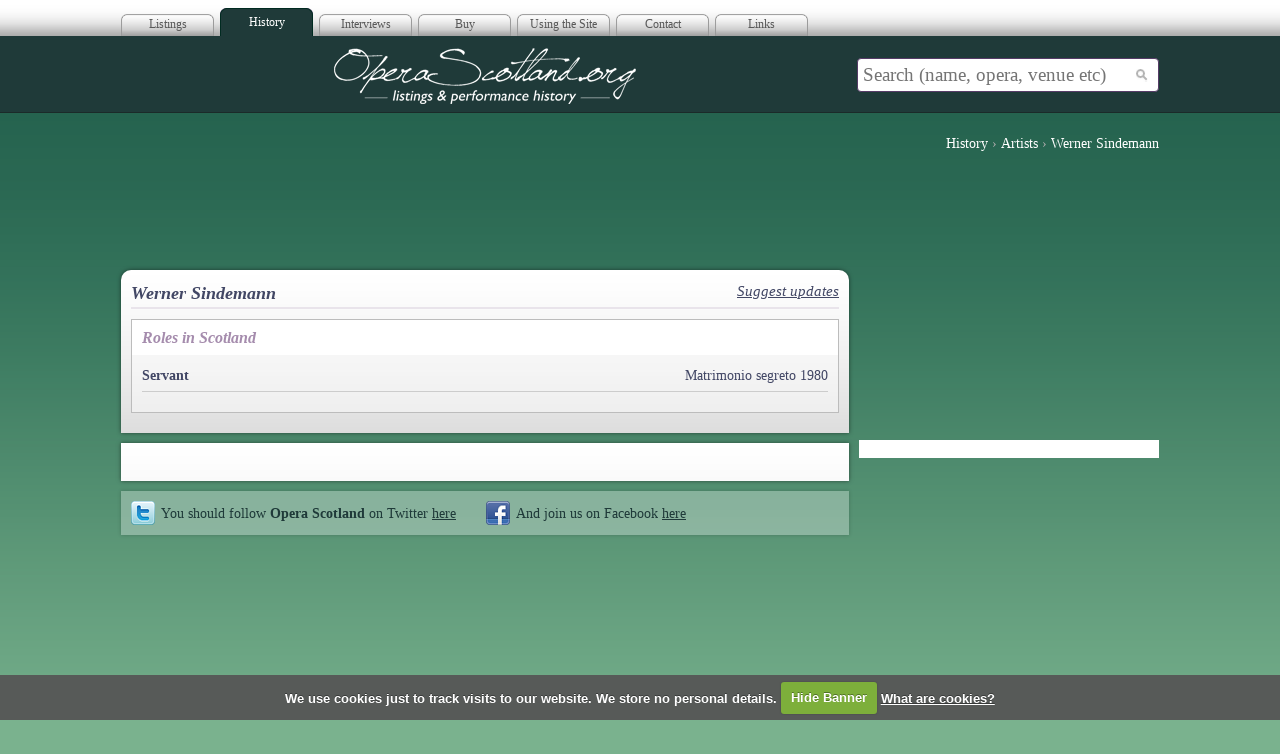

--- FILE ---
content_type: text/javascript
request_url: http://operascotland.org/page/view/js/markermanager_packed.js
body_size: 3035
content:
eval(function(p,a,c,k,e,r){e=function(c){return(c<a?'':e(parseInt(c/a)))+((c=c%a)>35?String.fromCharCode(c+29):c.toString(36))};if(!''.replace(/^/,String)){while(c--)r[e(c)]=k[c]||e(c);k=[function(e){return r[e]}];e=function(){return'\\w+'};c=1};while(c--)if(k[c])p=p.replace(new RegExp('\\b'+e(c)+'\\b','g'),k[c]);return p}('9 m(c,b){4 a=3;a.17=c;a.Q=c.1S();a.1f=u K(c);r.p.J.16(a.1f,\'15\',9(){a.2l=3.1I();a.1D(c,b)})}m.l.1D=9(d,b){4 f=3;b=b||{};f.11=m.1u;4 h=d.10;4 i=1;t(4 c 2H h){n(1l d.10.1n(c)===\'2r\'&&1l d.10.1n(c).1h===\'1N\'){4 g=d.10.1n(c).1h;n(g>i){i=g}}}f.F=b.1h||19;f.1E=b.29;f.v=b.1C||A;4 e;n(1l b.1y===\'1N\'){e=b.1y}12{e=m.1w}f.1v=u r.p.E(-e,e);f.1s=u r.p.E(e,-e);f.27=e;f.L={};f.V={};f.V[f.F]={};f.H={};f.H[f.F]=0;r.p.J.16(d,\'1Z\',9(){f.18()});r.p.J.16(d,\'1Y\',9(){f.18()});f.I=9(a){a.1a(2G);f.W--};f.O=9(a){n(f.v){a.1a(f.17);f.W++}};f.1m();f.W=0;f.q=f.1k();r.p.J.1g(f,\'2u\')};m.1u=2q;m.1w=2p;m.1M=2m;m.l.1m=9(){4 a=m.1M;t(4 b=0;b<=3.F;++b){3.V[b]={};3.H[b]=0;3.L[b]=s.2i(a/3.11);a<<=1}};m.l.2h=9(){3.P(3.q,3.I);3.1m()};m.l.w=9(a,c,b){4 d=3.1f.1G(a,c);4 e=u r.p.2e(s.1F((d.x+b.2a)/3.11),s.1F((d.y+b.28)/3.11));o e};m.l.1e=9(i,d,j){4 f=3;4 e=i.1d();i.1B=d;n(3.1E){r.p.J.16(i,\'1A\',9(a,b,c){f.1z(a,b,c)})}4 h=3.w(e,j,u r.p.E(0,0,0,0));t(4 g=j;g>=d;g--){4 k=3.1c(h.x,h.y,g);k.1x(i);h.x=h.x>>1;h.y=h.y>>1}};m.l.N=9(d){4 b=3.q.B<=d.y&&d.y<=3.q.D;4 e=3.q.C;4 c=e<=d.x&&d.x<=3.q.G;n(!c&&e<0){4 a=3.L[3.q.z];c=e+a<=d.x&&d.x<=a-1}o b&&c};m.l.1z=9(f,b,g){4 c=3.F;4 a=U;4 d=3.w(b,c,u r.p.E(0,0,0,0));4 e=3.w(g,c,u r.p.E(0,0,0,0));1t(c>=0&&(d.x!==e.x||d.y!==e.y)){4 h=3.X(d.x,d.y,c);n(h){n(3.1j(h,f)){3.1c(e.x,e.y,c).1x(f)}}n(c===3.Q){n(3.N(d)){n(!3.N(e)){3.I(f);a=A}}12{n(3.N(e)){3.O(f);a=A}}}d.x=d.x>>1;d.y=d.y>>1;e.x=e.x>>1;e.y=e.y>>1;--c}n(a){3.M()}};m.l.26=9(d){4 b=3.F;4 a=U;4 e=d.1d();4 c=3.w(e,b,u r.p.E(0,0,0,0));1t(b>=0){4 f=3.X(c.x,c.y,b);n(f){3.1j(f,d)}n(b===3.Q){n(3.N(c)){3.I(d);a=A}}c.x=c.x>>1;c.y=c.y>>1;--b}n(a){3.M()}3.H[d.1B]--};m.l.25=9(b,a,c){4 d=3.1b(c);t(4 i=b.T-1;i>=0;i--){3.1e(b[i],a,d)}3.H[a]+=b.T};m.l.1b=9(a){o a||3.F};m.l.24=9(a){4 b=0;t(4 z=0;z<=a;z++){b+=3.H[z]}o b};m.l.23=9(c,e,d){4 b=u r.p.22(c,e);4 f=3.w(b,d,u r.p.E(0,0,0,0));4 g=u r.p.21({20:b});4 a=3.X(f.x,f.y,d);n(a!==1r){t(4 i=0;i<a.T;i++){n(c===a[i].1q().1p()&&e===a[i].1q().Z()){g=a[i]}}}o g};m.l.1X=9(d,a,b){4 e=3.1b(b);3.1e(d,a,e);4 c=3.w(d.1d(),3.Q,u r.p.E(0,0,0,0));n(3.N(c)&&a<=3.q.z&&3.q.z<=e){3.O(d);3.M()}3.H[a]++};9 Y(a){3.C=s.R(a[0].x,a[1].x);3.G=s.S(a[0].x,a[1].x);3.B=s.R(a[0].y,a[1].y);3.D=s.S(a[0].y,a[1].y)}Y.l.1o=9(a){n(3.G===a.G&&3.D===a.D&&3.C===a.C&&3.B===a.B){o A}12{o U}};Y.l.1W=9(a){4 b=3;o(b.C<=a.x&&b.G>=a.x&&b.B<=a.y&&b.D>=a.y)};m.l.1c=9(x,y,z){4 b=3.V[z];n(x<0){x+=3.L[z]}4 c=b[x];n(!c){c=b[x]=[];o(c[y]=[])}4 a=c[y];n(!a){o(c[y]=[])}o a};m.l.X=9(x,y,z){4 a=3.V[z];n(x<0){x+=3.L[z]}4 b=a[x];o b?b[y]:1r};m.l.1U=9(j,b,c,e){b=s.R(b,3.F);4 i=j.2F();4 f=j.2E();4 d=3.w(i,b,c);4 g=3.w(f,b,e);4 a=3.L[b];n(f.Z()<i.Z()||g.x<d.x){d.x-=a}n(g.x-d.x+1>=a){d.x=0;g.x=a-1}4 h=u Y([d,g]);h.z=b;o h};m.l.1k=9(){o 3.1U(3.17.2D(),3.Q,3.1v,3.1s)};m.l.18=9(){3.1T(3,3.1J,0)};m.l.1T=9(b,a,c){o 2C.2B(9(){a.2A(b)},c)};m.l.2z=9(){o 3.v?A:U};m.l.2y=9(){o!3.v};m.l.1C=9(){3.v=A;3.13()};m.l.2x=9(){3.v=U;3.13()};m.l.2w=9(){3.v=!3.v;3.13()};m.l.13=9(){n(3.W>0){3.P(3.q,3.I)}n(3.v){3.P(3.q,3.O)}3.M()};m.l.1J=9(){3.Q=3.17.1S();4 a=3.1k();n(a.1o(3.q)&&a.z===3.q.z){o}n(a.z!==3.q.z){3.P(3.q,3.I);n(3.v){3.P(a,3.O)}}12{3.1i(3.q,a,3.1Q);n(3.v){3.1i(a,3.q,3.1P)}}3.q=a;3.M()};m.l.M=9(){r.p.J.1g(3,\'1A\',3.q,3.W)};m.l.P=9(b,a){t(4 x=b.C;x<=b.G;x++){t(4 y=b.B;y<=b.D;y++){3.14(x,y,b.z,a)}}};m.l.14=9(x,y,z,a){4 b=3.X(x,y,z);n(b){t(4 i=b.T-1;i>=0;i--){a(b[i])}}};m.l.1Q=9(x,y,z){3.14(x,y,z,3.I)};m.l.1P=9(x,y,z){3.14(x,y,z,3.O)};m.l.1i=9(c,d,a){4 b=3;b.1O(c,d,9(x,y){a.2o(b,[x,y,c.z])})};m.l.1O=9(j,k,b){4 f=j.C;4 a=j.B;4 d=j.G;4 h=j.D;4 g=k.C;4 c=k.B;4 e=k.G;4 i=k.D;4 x,y;t(x=f;x<=d;x++){t(y=a;y<=h&&y<c;y++){b(x,y)}t(y=s.S(i+1,a);y<=h;y++){b(x,y)}}t(y=s.S(a,c);y<=s.R(h,i);y++){t(x=s.R(d+1,g)-1;x>=f;x--){b(x,y)}t(x=s.S(f,e+1);x<=d;x++){b(x,y)}}};m.l.1j=9(a,c,b){4 d=0;t(4 i=0;i<a.T;++i){n(a[i]===c||(b&&a[i]===c)){a.2n(i--,1);d++}}o d};9 K(b){3.1a(b);4 d=8;4 c=1<<d;4 a=7;3.1L=b;3.2k=-1;3.2j=3.2s=3.2t=3.2g=-1}K.l=u r.p.2v();K.l.1K=9(a){o(1+a/1V)};K.l.1H=9(b){4 a=s.2f(b*s.1R/1V);o(1-0.5/s.1R*s.2d((1+a)/(1-a)))};K.l.1G=9(a,d){4 c=3.1L;4 b=3.1I().2c(a);4 e={x:~~(0.5+3.1K(a.Z())*(2<<(d+6))),y:~~(0.5+3.1H(a.1p())*(2<<(d+6)))};o e};K.l.2b=9(){n(!3.15){3.15=A;r.p.J.1g(3,\'15\')}};',62,168,'|||this|var|||||function||||||||||||prototype|MarkerManager|if|return|maps|shownBounds_|google|Math|for|new|show_|getTilePoint_||||true|minY|minX|maxY|Size|maxZoom_|maxX|numMarkers_|removeOverlay_|event|ProjectionHelperOverlay|gridWidth_|notifyListeners_|isGridPointVisible_|addOverlay_|processAll_|mapZoom_|min|max|length|false|grid_|shownMarkers_|getGridCellNoCreate_|GridBounds|lng|mapTypes|tileSize_|else|refresh|processCellMarkers_|ready|addListener|map_|onMapMoveEnd_||setMap|getOptMaxZoom_|getGridCellCreate_|getPosition|addMarkerBatch_|projectionHelper_|trigger|maxZoom|rectangleDiff_|removeFromArray_|getMapGridBounds_|typeof|resetManager_|get|equals|lat|getLatLng|undefined|nePadding_|while|DEFAULT_TILE_SIZE_|swPadding_|DEFAULT_BORDER_PADDING_|push|borderPadding|onMarkerMoved_|changed|MarkerManager_minZoom|show|initialize|trackMarkers_|floor|LatLngToPixel|LatToY_|getProjection|updateMarkers_|LngToX_|_map|MERCATOR_ZOOM_LEVEL_ZERO_RANGE|number|rectangleDiffCoords_|addCellMarkers_|removeCellMarkers_|PI|getZoom|objectSetTimeout_|getGridBounds_|180|containsPoint|addMarker|zoom_changed|dragend|position|Marker|LatLng|getMarker|getMarkerCount|addMarkers|removeMarker|borderPadding_|height|trackMarkers|width|draw|fromLatLngToDivPixel|log|Point|sin|_Y1|clearMarkers|ceil|_X0|_zoom|projection_|256|splice|apply|100|1024|object|_Y0|_X1|loaded|OverlayView|toggle|hide|isHidden|visible|call|setTimeout|window|getBounds|getNorthEast|getSouthWest|null|in'.split('|'),0,{}))